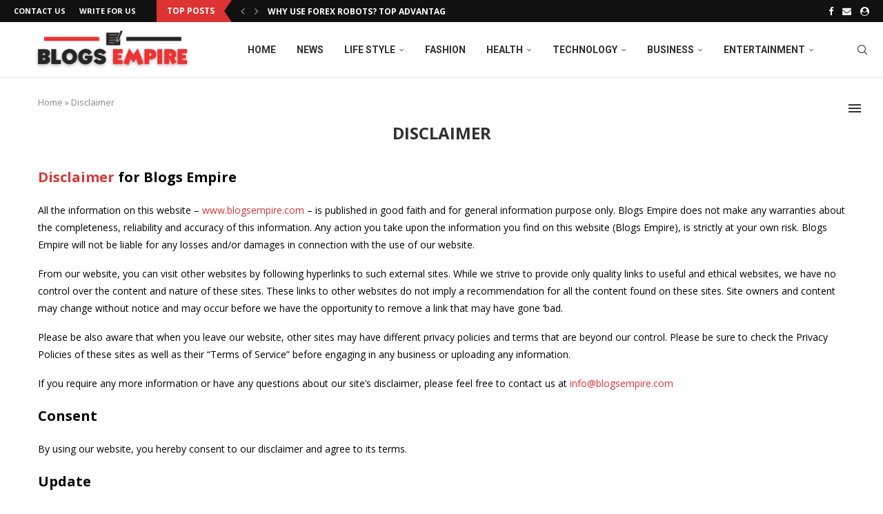

--- FILE ---
content_type: text/html; charset=utf-8
request_url: https://www.google.com/recaptcha/api2/aframe
body_size: 267
content:
<!DOCTYPE HTML><html><head><meta http-equiv="content-type" content="text/html; charset=UTF-8"></head><body><script nonce="8EscRxR_JqqmU1KOfQr23Q">/** Anti-fraud and anti-abuse applications only. See google.com/recaptcha */ try{var clients={'sodar':'https://pagead2.googlesyndication.com/pagead/sodar?'};window.addEventListener("message",function(a){try{if(a.source===window.parent){var b=JSON.parse(a.data);var c=clients[b['id']];if(c){var d=document.createElement('img');d.src=c+b['params']+'&rc='+(localStorage.getItem("rc::a")?sessionStorage.getItem("rc::b"):"");window.document.body.appendChild(d);sessionStorage.setItem("rc::e",parseInt(sessionStorage.getItem("rc::e")||0)+1);localStorage.setItem("rc::h",'1768880228302');}}}catch(b){}});window.parent.postMessage("_grecaptcha_ready", "*");}catch(b){}</script></body></html>